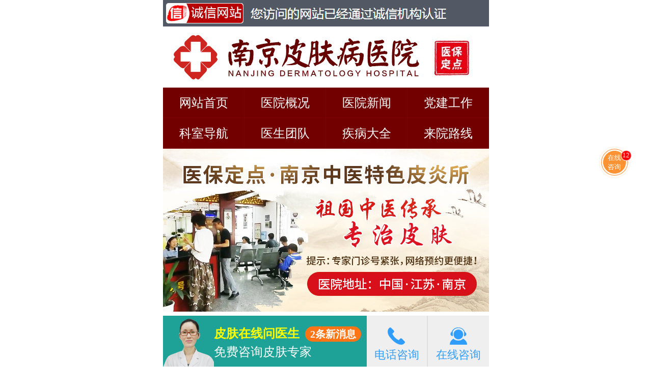

--- FILE ---
content_type: text/html
request_url: http://www.120400.com/xkjs/tsmz/ylb/
body_size: 2486
content:
<!doctype html>
<html>
<head>
<meta http-equiv="Content-Type" content="text/html; charset=utf-8">
<title>鱼鳞病 - 南京华肤皮肤研究所「官网」南京华肤皮肤病研究所-南京华肤皮研所网上预约挂号</title>
<meta name="keywords" content="南京华肤皮肤研究所,南京华肤皮肤病研究所,南京华肤皮研所网上预约挂号,南京华肤皮研所,南京华肤皮肤研究所">
<meta name="description" content="南京华肤皮肤研究所挂号,提供南京华肤皮肤研究所「华肤皮肤病研究所」电话、医院地址及门诊和专家坐诊时间,还可直接在本站进行预约挂号.南京华肤皮肤研究所好不好、怎么样,欢迎评价"><link href="/static/css/global.css" rel="stylesheet" type="text/css">
<link href="/static/css/bingzhong.css" rel="stylesheet" type="text/css">
<script src="/static/js/jquery.min.js"></script>
<script src="/static/js/yidong.js"></script>
<script src="/static/js/hengping.js"></script>
<!-- 优化-图片延迟加载  -->
<script src="/static/js/jquery.lazyload.min.js"></script>
<script>
$("img").lazyload();
</script>
<!-- 优化-图片延迟加载end  -->
</head>

<body>
	

<!--公共头部开始-->
<script src="/static/js/jquery-1.9.1.min.js" language="javascript"></script>

<!--头部 -->
<img class="cx" src="/static/picture/cxtop.jpg"/>
<a href="/"><img src="/static/picture/logg1.jpg"/></a>
<ul class="ulNav">
    <li><a href="/">网站首页</a></li>
	<li><a href="/html/yyjj/">医院概况</a></li>
    <li><a href="/twxw/">医院新闻</a></li>
    <li class="none"><a href="/djyd/">党建工作</a></li>
    <li><a href="/keshi/">科室导航</a></li>
    <li><a href="/zjmz/">医生团队</a></li>
    <li><a href="/xkjs/">疾病大全</a></li>
    <li class="none"><a href="/html/lylx/">来院路线</a></li>   
</ul>

<!-- banner -->
<div class="swiper-container">
    <div class="swiper-wrapper">
        <div class="swiper-slide"><a href="javascript:void(0)" onClick="openZoosUrl('chatwin','&amp;e=YouHua-youhua');LR_HideInvite();return false;" target="_blank"><img src="/static/picture/bannerxin.jpg"/></a></div>
        <!--<div class="swiper-slide"><a href="/swt/" target="_blank"><img src="/static/picture/banner1.jpg"/></a></div>-->
    </div>
    <div class="swiper-pagination"></div>
</div>
    <!-- Swiper JS -->
    <link rel="stylesheet" type="text/css" href="/static/css/swiper.css"/>
    <script src="/static/js/swiper.min.js"></script>

 <script>
 var swiper = new Swiper('.swiper-container', {
     loop : true,
     pagination: '.swiper-pagination',
     paginationClickable: true,
     spaceBetween: 30,
 });
 setInterval("swiper.slideNext()", 5000);
 </script>
<!-- banner end -->

<script src="/static/js/news.js" language="javascript"></script>



</div>
<!--公共头部结束-->



<!--病种内容开始-->
<div class="bing-top"><a href="/">首页</a><span>></span><a href="http://www.120400.com/xkjs/">学科介绍</a> > <a href="http://www.120400.com/xkjs/tsmz/">特色门诊</a> > <a href="http://www.120400.com/xkjs/tsmz/ylb/">鱼鳞病</a> > </div>

<div class="bing-article-top">
	<div class="b-a-t-t">
    	<img src="/uploadfile/2017/1010/20171010072242533.jpg"/>
        <div class="b-a-t-t-r">
        	<h2>鱼鳞病</h2>
            <p><strong>别称：</strong>蛇皮癣</p>
            <p><strong>就诊科室：</strong>皮肤科</p>
            <p><strong>是否传染：</strong>无传染性</p>
            <p><strong>多发群体：</strong>儿童</p>
        </div>
    </div>
    
                     
    
    
                 
    
    <div class="w640"><div class="ZiXun"><a href="javascript:void(0)" onclick="openZoosUrl('chatwin','&amp;e=YouHua-youhua');LR_HideInvite();return false;" class="zixun1">网络预约挂号</a><a href="javascript:void(0)" onclick="openZoosUrl('chatwin','&amp;e=YouHua-youhua');LR_HideInvite();return false;" class="zixun2">在线咨询问诊</a></div></div>
    
    <ul class="b-a-t-list">
	
    	<li>
        	<span>病因</span>
            <a href="javascript:void(0)" onclick="openZoosUrl('chatwin','&amp;e=YouHua-youhua');LR_HideInvite();return false;">常见鱼鳞病的病因有哪些</a>
        </li>

    	<li>
        	<span>症状</span>
            <a href="javascript:void(0)" onclick="openZoosUrl('chatwin','&amp;e=YouHua-youhua');LR_HideInvite();return false;">鱼鳞病的症状以及特征</a>
        </li>

    	<li>
        	<span>鉴别</span>
            <a href="javascript:void(0)" onclick="openZoosUrl('chatwin','&amp;e=YouHua-youhua');LR_HideInvite();return false;">鱼鳞病都有什么诊断方法</a>
        </li>

    	<li>
        	<span>治疗</span>
            <a href="javascript:void(0)" onclick="openZoosUrl('chatwin','&amp;e=YouHua-youhua');LR_HideInvite();return false;">患有鱼鳞病该怎么治疗</a>
        </li>
       
    	<li>
        	<span>防护</span>
            <a href="javascript:void(0)" onclick="openZoosUrl('chatwin','&amp;e=YouHua-youhua');LR_HideInvite();return false;">鱼鳞病怎么护理</a>
        </li>
       

    </ul>
</div>

<div class="h20"></div>

<ul class="bing-article-b">
                    

</ul>


<div class="pageBox pTB20">
    </div>

<!--病种内容结束-->


<!--公共底部部分开始-->
 <style>
body{
  padding-bottom: 0;
}
</style>
<div class="rtop"><a href="javascript:void(0);">返回顶部</a></div>
<script>
$('.rtop').click(function(){
	
	$("body,html").animate({"scrollTop":0})
})
</script>
<div class="Footer">
  <div class="TellFoot"><a href="javascript:void(0)" onclick="openZoosUrl('chatwin','&amp;e=YouHua-youhua');LR_HideInvite();return false;"><img src="/static/picture/tellfoot.jpg"></a></div>
  <div style="font-size: large;color: #525252;margin-top: 1rem;margin-left: 1rem;">
      友情链接：
                  </div>
  <div class="foot">
    <div class="WeiXin"><img src="/static/picture/weixin.jpg"></div>
    <div class="BanQuan">
      <ul>
        <li><a href="/">网站首页</a></li>
        <li><a href="/swt/">来院路线</a></li>
        <li><a href="javascript:void(0)" onclick="openZoosUrl('chatwin','&amp;e=YouHua-youhua');LR_HideInvite();return false;">预约挂号</a></li>
      </ul>
      <div class="Zxrx">
     <p><a href="/swt/">医院地址:中国·江苏·南京</a></p>
      </div>
            <div class="Add">
        <h4>申明:
        <p>本站所有关于疾病的建议不能代替医师的定论。医生言论仅代表其个人观点，请谨慎参阅，本站不承担相关法律责任。</p></h4>
    </div>
  </div>
</div>
 
<script  src="http://www.jxpfbyy.cn/lib/js/swt.js" charset="utf-8"></script>


<!--公共底部部分结-->
</body>
</html>


--- FILE ---
content_type: text/css
request_url: http://www.120400.com/static/css/global.css
body_size: 4202
content:
@charset "utf-8";
/* CSS Document */
/* reset */
body,h1,h2,h3,h4,h5,h6,p,dl,dd,ul,ol,pre,form,input,textarea,th,td,select{margin:0;padding:0;}
body{ font-family:'微软雅黑'; width:640px; margin:0 auto;}
em{font-style:normal}
li{list-style:none}
a{text-decoration:none;}
img{border:none; vertical-align:top;}
table{border-collapse:collapse;}
textarea{ resize:none;overflow:auto;}
.clear{zoom:1;}
.clear:after{ content:''; display:block; clear:both;}
.w640{ width:640px; position:relative; left:-20px; top:-20px;}
html,body{ position:relative; margin:0 auto; padding:41px 0 74px; padding-top:0;}
/* end reset */



.ulNav{ overflow:hidden;}
.ulNav li{ float:left; width:25%; box-sizing:border-box; border-right:1px solid #7d0202;
 border-bottom:1px solid #7d0202; height:60px; line-height:60px; font-size:24px; 
 text-align:center; background:#720000;}
.ulNav li a{color:#fff;}
.ulNav .none{ border-right:none;}
.Header{ overflow:hidden; border-bottom:1px solid #dddddd; padding-bottom:20px;}
.Top{ height:100px; background:#339ee2; overflow:hidden}
.Top a{ display:block; float:left}
.Top a.Home{ margin:24px 0 0 26px;}
.Top a.Logo{ margin:14px 0 0 50px;}
.Top a.Tell{ margin:27px 0 0 57px;}
.Banner{ overflow:hidden;}
.Banner a img{ display:block;}
.Search{ height:100px; overflow:hidden; padding:20px 0 0 20px;position: relative; top: auto; left: auto; right: auto;z-index: 10000; }
.Search input{ float:left;-webkit-appearance: none;}
.Search input.Text{ width:399px; height:86px; border:2px solid #47a2da; border-right:0; background:#FFF; border-radius:5px 0 0 5px; color:#888888; font-size:24px; line-height:86px; /*text-indent:19px;*/ outline:none; padding:5px 10px;}
.Search input.Button{ width:180px; height:100px; background:url(../images/mfhd.jpg) no-repeat 16px center #339ee2; border:0; border-radius:0 5px 5px 0; color:#ffffff; font-size:26px; line-height:100px; text-align:left; padding-left:63px;}
.Icon{ overflow:hidden; padding-top:5px;}
.Icon li{ float:left; text-align:center; width:25%; padding-top:32px}
.Icon li a img{ display:block; margin:0 auto}
.Icon li a span{ color:#041e30; font-size:24px; line-height:28px; padding-top:13px; display:block}
.ZiXun{ overflow:hidden; padding:35px 0 0 20px;}
.ZiXun a{ display:block; float:left; height:68px; text-align:center; line-height:68px; color:#ffffff; font-size:28px; }
.ZiXun a.zixun1{ background:url(../images/zixun1.jpg) no-repeat 22px center #f89801; width:251px; padding-left:40px;}
.ZiXun a.zixun2{ background:url(../images/zixun2.jpg) no-repeat 25px center #339ee2; width:231px; padding-left:60px; margin-left:17px;}


.Footer{ overflow:hidden; padding:25px 0 10px 0;}
.TellFoot{ text-align:center;}
.TellFoot img{ display:block; margin:0 auto}
.foot{ overflow:hidden; width:600px; margin:0 auto; padding-top:25px;}
.WeiXin{ width:171px; height:252px; background:#e9e9e9; float:left;}
.WeiXin img{ display:block; margin:0 auto; padding-top:14px;} 
.BanQuan{ width:423px; float:right;}
.BanQuan ul{ height:56px; background:#e9e9e9; overflow:hidden; }
.BanQuan ul li{ float:left; line-height:56px; text-align:center; width:141px;}
.BanQuan ul li a{ color:#041e30; font-size:24px;}
.Add{ background:#e9e9e9; overflow:hidden; height:126px; margin-top:7px;}
.Add h4{ color:#041e30; font-size:24px; line-height:28px; font-weight:normal; width:375px; margin:0 auto; padding-top:14px;}
.Add p{ font-size:20px; line-height:25px; color:#2c4251; width:375px; margin:0 auto; padding-top:8px;}
.Zxrx{ height:56px; background:#e9e9e9; margin-top:8px; line-height:56px;}
.Zxrx p{ color:#041e30; font-size:24px; width:375px; margin:0 auto;}
.Zxrx p a{color:#041e30;}


.bing-top{ height:62px; background:#eeeeee; line-height:62px; padding-left:20px;
font-size:20px; color:#596670;}
.bing-top a{ color:#596670;}
.bing-next{ height:74px; background:#eeeeee; border-radius:5px; line-height:74px; text-align:center;
font-size:24px; color:#041e30; display:block; margin:20px 0 0;}





.plist{ text-align:center;}
.plist .p1{ display:inline-block; margin:0 5px;}
.plist a{ color:#666666;}




#LRdiv1{ display:none !important;}
#LRdiv0{display:none !important;}
#pfjw{display:none !important;}
.tan-box{ width:270px; height:217px; position:fixed; top:20%;  z-index:10000; zoom:1.3;
 left:50%; padding-top:33px; margin-left:-135px; background:#fff; display:none; border-radius:5px;
 border:1px solid #fff; overflow:hidden;}
/*.tan-box{ width:270px; height:183px; position:fixed; top:20%;  z-index:10000; zoom:1.3;
 left:50%; padding-top:33px; margin-left:-135px; background:#fff; display:none; border-radius:5px;
 border:1px solid #fff; overflow:hidden; background:url(../images/zbj.jpg) no-repeat;}*/
.cuo{ position:absolute; right:0; top:0; width:30px; height:30px; background:url(../images/cuo.jpg) no-repeat; background-size:contain;}
.tan-box h2{ font-weight:normal; height:35px; font-size:25px; color:#2e3642; line-height:35px; text-align:center;}
.tan-box h3{ font-size:14px; line-height:24px; height:24px; text-align:center; font-weight:normal;}

.input-box{ padding:19px 0 7px 0px;  color:#6a7380; font-family:'微软雅黑'; position:relative;
height:35px; margin:0 auto; width:224px;}
.input-box .api-lxb-cb-input{ height:24px; width:144px; outline:none;
border:1px solid #6a7380; padding:5px 10px; line-height:24px; border-radius:34px;}
.bao{ position:absolute; right:5px; top:19px;background:#6a7380; width:74px; height:36px;}
.input-box .api-lxb-cb-btn{height:36px; width:75px; outline:none;
border:1px solid #6a7380; color:#fff; border-radius:34px; background:#6a7380 url(../images/linn.jpg)
repeat-x;
position:absolute; right:-14px; top:0; text-align:left; cursor:pointer;}
.tan-box p{ font-size:20px; line-height:20px; text-align:center; font-size:14px;}
.bod{ padding-top:13px; height:48px; width:272px;}
.bod a{ float:left; width:86px;height:48px; padding-left:50px; line-height:48px;
color:#fff; font-size:16px; background:#3397d5 url(../images/tell.jpg) no-repeat 16px center; }
.bod .onl{ background:#2557bf url(../images/www.jpg) no-repeat 16px center; }


.cf:before,.cf:after{display: table;content:""}.cf:after{clear:both}.cf{zoom:1}

.shadow {z-index:999990; display: none; position: fixed; width: 100%; height: 100%; top:0; left:0; background-color: rgba(0,0,0,.2); }
/*.float_container {z-index:999991; display: none; position: fixed; width: 100%; left:0; bottom:0; background-image: -moz-linear-gradient(#abe5ef, #deceb7); background-image: -webkit-linear-gradient(#abe5ef, #deceb7); background-image: -o-linear-gradient(#abe5ef, #deceb7); background-image: linear-gradient(#abe5ef, #deceb7); zoom:1.5; }*/
.float_container {z-index:999991; display: none; position: fixed; width: 640px; left:50%; bottom:0; margin-left:-320px;background-image: -moz-linear-gradient(#abe5ef, #deceb7); background-image: -webkit-linear-gradient(#abe5ef, #deceb7); background-image: -o-linear-gradient(#abe5ef, #deceb7); background-image: linear-gradient(#abe5ef, #deceb7);  }
.db { display: block}
.float_container .title_talk { background:#13a4db; background-size:0 30px; font-size:20px; line-height:40px; color:#fff; text-align: center; letter-spacing: -1px; height:40px; padding-right:10px;}
.float_container dl { display: none; transiton:all .3s linear 0s}
.float_container dt { display: inline-block; width: 24%; float: left; margin: 34px 0 0 8px; text-align: center}
.float_container dd {margin:0; display: inline-block; position: relative; width: 68%; float: left; margin-top: 15px; }
.float_container .time { font-size: 12px; line-height: 1.6; color:#6c6761; text-align: center; }
.float_container .box { color:#000;position: relative; margin-left: 5%; padding:10px; border:1px solid #7ebbe4; border-top-color: #b2daf0; border-radius: 12px; box-shadow: 0 3px 0 #3ea0dd, inset 0 1px 1px #fff; background-image: -moz-linear-gradient(#c6e5fa, #a6d7f7); background-image: -webkit-linear-gradient(#c6e5fa, #a6d7f7); background-image: -o-linear-gradient(#c6e5fa, #a6d7f7); background-image: linear-gradient(#c6e5fa, #a6d7f7); letter-spacing: -1px; }
.float_container .box img { width: 22px; vertical-align: bottom}
.float_container .box:before,
.float_container .box:after { position: absolute; content: ""}

.float_container .btn { margin-top: 25px; padding:10px 0; border-top:1px solid #c7c7c0; border-bottom:1px solid #979185; background-color: #eaebed; }
.float_container .btn a { display: inline-block; width: 39%; height: 2em; float:left; margin:0 5%; border:1px solid #a6a5a1; border-radius: 12px; background-color: #fefefe; box-shadow: 0 2px 2px #d1d1d3; font-size: 16px; color:#6c6761; line-height: 2; text-align: center; text-decoration: none; transition:all .3s linear 0s; }
.float_container .btn a:hover {border-color:#959490;background-color: #f7f7f7}

@media screen and (max-width: 320px) {
	.float_container .title_talk {font-size: 18px; background-size: 32px}
	.float_container dd {width: 73%}
	.float_container .box {
		font-size: 13px
	}
	.float_container .btn a {
		border-radius: 10px;
		font-size: 15px
	}
}

[class^="icon-"]:before, [class*=" icon-"]:before { content: ""; display: inline-block; background-image: url(../images/bg.png); background-repeat: no-repeat; background-size: 250px auto; }
.icon-phone:before { width: 10px; height: 18px; background-position: 0px -22px; }
.icon-tel:before { width: 16px; height: 16px; background-position: 0px -104px; }
.icon-qq:before { width: 16px; height: 16px; background-position: -70px -102px; }
.icon-top:before { width: 17px; height: 20px; background-position: -32px -214px; }
.bb { position: relative; }
.bb a { position: relative; }
.bb a i { position: absolute; right: 5px; top: 5px; display: block; width: 14px; height: 14px; border-radius: 7px; border: 2px solid #fff; background-color: #f00; line-height: 14px; animation: run 1s ease infinite; font-style: inherit; color: #fff; }
.bb .ss { width: 218px; height: 75px; display: block; position: absolute; right: 10%; top: -72px; background: url(../images/news.png); animation: runs 5s ease infinite; }
.bott { width: 100%; position: fixed; bottom: 0px; left: 0px; border-top: 1px solid #07a6ea; zoom:2;}
.bott li { width: 25%; float: left; height: 41px; background: #068dc7; }
.bott li a { line-height: 1.6em; display: block; padding-top: 3px; text-align: center; color: white; font-size: 12px; border-right: 1px solid #07a6ea; border-left: 1px solid #034f6f; position: relative; }
.bott li a span { -webkit-box-sizing: border-box; -moz-box-sizing: border-box; box-sizing: border-box; display: inline-block; position: absolute; top: 2px; right: 8px; width: 17px; height: 17px; line-height: 12px; font-size: 12px; color: #fff; font-family: arial; font-weight: bold; -webkit-animation: dot 2s infinite; animation: dot 2s infinite; -o-animation: dot 2s infinite; border-radius: 10px; background: -webkit-linear-gradient(top, #fd142e, #bf0116); background: linear-gradient(to bottom, #fd142e, #bf0116); }
 @-webkit-keyframes dot { 0% {
 opacity:1;
}
 50% {
 opacity:1;
}
 50.1% {
 opacity:0;
}
 100% {
 opacity:0;
}
}
 @-ms-keyframes dot { 0% {
 opacity:1;
}
 50% {
 opacity:1;
}
 50.1% {
 opacity:0;
}
 100% {
 opacity:0;
}
}
 @-moz-keyframes dot { 0% {
 opacity:1;
}
 50% {
 opacity:1;
}
 50.1% {
 opacity:0;
}
 100% {
 opacity:0;
}
}
.bott li:first-child a { border-left: none; }
.bott li:first-child a span { -webkit-animation: none; -webkit-transform: scale(0.75); }
.bott li:last-child a { border-right: none; }
.bott li a:before { display: block; margin: 0 auto; height: 20px; }
.pf2 { position: fixed!important; _position: absolute; _bottom: auto; _top:expression(eval(document.documentElement.scrollTop+document.documentElement.clientHeight-this.offsetHeight-(parseInt(this.currentStyle.marginTop, 10)||0)-(parseInt(this.currentStyle.marginBottom, 10)||0))); left: 2px; bottom:58px; zoom:1.5;}



.rtop{ height:40px; background:#d2d2d2; text-align:center; line-height:40px; font-size:18px; margin-top:6px; text-align:center;}
.rtop a{ display:block; height:40px; color:#2d2d2d;}
/*lxb*/
#LXB_CONTAINER{display:none !important;}


#cambrian0{zoom:1.5 !important}

.bott-index { width:320px; position: fixed; bottom: 0px; left: 50%; border-top: 1px solid #7d0202; zoom:2; margin-left:-160px;-moz-transform:scale(2); z-index:2}
.bott-index li { width: 25%; float: left; height: 41px; background: #720000; }
.bott-index li a { line-height: 1.6em; display: block; padding-top: 3px; text-align: center; color: white; font-size: 12px; border-right: 1px solid #7d0202; border-left: 1px solid #700101; position: relative; }
.bott-index li a span { -webkit-box-sizing: border-box; -moz-box-sizing: border-box; box-sizing: border-box; display: inline-block; position: absolute; top: 2px; right: 8px; width: 17px; height: 17px; line-height: 12px; font-size: 12px; color: #fff; font-family: arial; font-weight: bold; border-radius: 10px; background: -webkit-linear-gradient(top, #fd142e, #bf0116); background: linear-gradient(to bottom, #fd142e, #bf0116); }
.bott-index li:first-child a { border-left: none; }
.bott-index li:first-child a span { -webkit-animation: none; -webkit-transform: scale(0.75); }
.bott-index li:last-child a { border-right: none; }
.bott-index li a:before {display: block;margin: 0 auto;height: 20px;}
.pf2-index { position: fixed!important; _position: absolute; _bottom: auto; _top:expression(eval(document.documentElement.scrollTop+document.documentElement.clientHeight-this.offsetHeight-(parseInt(this.currentStyle.marginTop, 10)||0)-(parseInt(this.currentStyle.marginBottom, 10)||0)));  bottom:62px; zoom:1.5; left:50%; margin-left:-210px; z-index:10001;}

@-moz-document url-prefix() {
    .bott-index{ bottom: 21px;}
	.pf2-index {  position: fixed!important; _position: absolute; _bottom: auto; _top:expression(eval(document.documentElement.scrollTop+document.documentElement.clientHeight-this.offsetHeight-(parseInt(this.currentStyle.marginTop, 10)||0)-(parseInt(this.currentStyle.marginBottom, 10)||0)));  bottom:55px; -moz-transform:scale(1.5); left:50%; margin-left:-300px;}
}

.pf2-index img{ width:90%;}
.swiper-slide{ position:relative}
.swiper-container a img.dwtu{ position:absolute; display:block; width:90px; height:90px; right:0; bottom:0; z-index:99}


.pageBox {text-align: center;margin: 10px 0;line-height: 34px;}
.pageBox a {border:1px solid #ddd;display:inline-block;margin-right:6px;color: #707070;height:34px; font-size: 16px; padding:0 10px;}
.pageBox a:hover,.pageBox a:active{background:#863114;color: #FFFFFF;text-decoration: none;}
.pageBox .cur { background: #863114;border: 1px solid #863114;text-decoration: none;}
.pageBox a.cur {color: #fff;}
.pageBox .disabled {width: 79px;}

--- FILE ---
content_type: text/css
request_url: http://www.120400.com/static/css/bingzhong.css
body_size: 1095
content:
@charset "utf-8";
.bing-middle h2{ height:80px; border-bottom:1px solid #dddddd; line-height:80px;
background:url(../images/blue.jpg) 19px center no-repeat; padding-left:39px; font-size:28px;
color:#1978bb;}
.bing-over{ width:600px; padding:20px 20px 10px; overflow:hidden;}
.bing-list{ width:660px; overflow:hidden;}
.bing-list a{ float:left; width:190px; height:60px; background:#ededed; font-size:24px;
line-height:60px; text-align:center; margin:0 15px 14px 0; color:#041e30;}
.h20{ height:20px; background:#ececec; border-bottom:1px solid #dddddd; border-top:1px solid #dddddd;}

.bing-bottom{ padding:10px 20px;}
.bing-bottom h2{ height:64px; line-height:64px; border-bottom:1px solid #dddddd;
font-size:28px; color:#1978bb; text-align:center;}
.bing-bottom span{ display:inline-block; white-space:nowrap; border-bottom:3px solid #1978bb;
position:relative; top:-1px;}
.bing-bottom div{ padding:15px 0 10px;}
.bing-bottom a{ font-size:24px; color:#041e30; width:200px; float:left;
height:40px; overflow:hidden;}

.bing-article-top{ padding:20px 20px 0; width:600px; overflow:hidden;}
.b-a-t-t{ height:200px; overflow:hidden;}
.b-a-t-t img{ width:264px; float:left;}
.b-a-t-t-r{ width:308px; float:left; padding-left:20px; overflow:hidden; white-space:nowrap;}
.b-a-t-t-r h2{ font-size:28px; color:#1978bb; line-height:46px;}
.b-a-t-t-r p{ font-size:24px; color:#596670; line-height:38px;}

.expert-ask{ background:#f6f6f6; width:585px; overflow:hidden;
line-height:40px; padding-left:10px; margin:25px 0;max-height:99999px; -webkit-text-size-adjust: none;}
.expert-ask span{ font-size:26px; color:#dd000a; display:block;}
.expert-ask strong{ font-size:26px; color:#041e30; font-weight:normal;}
.expert-ask em{ font-size:20px; color:#596670; font-style:normal;}
.expert-ask a,.zongs p a{ font-size:20px; color:#1978bb;}

.zongs h2{ height:58px; line-height:58px; background:url(../images/blue02.jpg) 20px center no-repeat;
padding-left:40px; font-size:28px; color:#1978bb;}
.zongs p{ font-size:24px; color:#596670; line-height:38px;max-height:99999px; -webkit-text-size-adjust: none;}

.b-a-t-list li{ height:60px; background:#f8f8f8; white-space:nowrap; line-height:60px; font-size:26px;
margin-bottom:20px;}
.b-a-t-list span{ float:left; width:92px; height:60px; background:#339ee2; text-align:center; color:#fff;}
.b-a-t-list a{ color:#041e30; width:483px; padding-left:18px; float:left;}

.bing-article-b{ padding:5px 20px 10px;}
.bing-article-b p a{ color:#F00;}
.bing-article-b li{ overflow:hidden; border-bottom:1px solid #dddddd; padding:15px 0 10px; position:relative;}
.bing-article-b img{ float:left;}
.threewj{ overflow:hidden;}
.threewj li{ width:50%; float:left; text-align:center; margin-bottom:10px;}
.threewj2 li{width:100%; text-align:left;}
.threewj img{ float:none;}
.b-a-b-r{ padding-left:20px; width:430px; position:relative;overflow:hidden;
position:relative; margin-bottom:10px;}
.b-a-b-r h2,.b-a-b-r2 h2{ font-size:28px; color:#041e30; font-weight:normal;}
.b-a-b-r p,.b-a-b-r2 p{ font-size:20px; color:#596670; line-height:32px;max-height:99999px; -webkit-text-size-adjust: none;}
.b-a-b-r span,.b-a-b-r2 span{ font-size:20px; color:#596670; white-space:nowrap; }
.threewj2 .b-a-b-r2 span{ color:#C00;}
.b-a-b-r h2, .b-a-b-r2 h2{background:url(../images/hot.jpg) left center no-repeat; padding-left:35px;}
/*.b-a-b-r2{ padding-bottom:30px;}*/

.zxpw{ padding-left:0; width:605px;}




--- FILE ---
content_type: text/css
request_url: http://www.jxpfbyy.cn/lib/css/right_ripple.css
body_size: 775
content:
@-webkit-keyframes pan-ripple {
    0% {-webkit-transform:scale(1);opacity:0;}
    30% {-webkit-transform:scale(1.1);opacity:1;}
    100% {-webkit-transform:scale(1.4);opacity:0;}
}
.wrap-rippla{z-index:99999999;position:fixed;width:50px;height:50px;padding:8px;}
/*.s-ripple{z-index:99999;width:50px;height:50px;padding:8px}*/


.wrap-rippla .s-ripple i {
    position:absolute;
    width:45px;
    height:45px;
    line-height:normal;
    border-radius:50%;
    border:1px solid #ff7800;
    box-sizing:border-box;
}
.wrap-rippla .ripple {
    background:#ff7800;
    color:#fff;
    font-size:13px;
    text-align:center;
    font-style:normal;
    padding-top:8%;
    opacity:.8;
}
.wrap-rippla .ripple-a {
    opacity:0;
    -webkit-transform:scale(1);
    transform:scale(1);
    -webkit-animation:pan-ripple 2s linear infinite;
    animation:pan-ripple 2s linear infinite;
}
.wrap-rippla .ripple-b {
    opacity:0;
    -webkit-transform:scale(1);
    transform:scale(1);
    -webkit-animation:pan-ripple 1s linear infinite;
    animation:pan-ripple 1s linear infinite;
}
.wrap-rippla .s-ripple {
    z-index:99999;
    /*position:fixed;*/
    width:50px;
    height:50px;
    display:block;
    transform-origin: 0px 0px 0px;
    transform: scale(1, 1);
    top: 40%;
    right:15px;
}

.wrap-rippla .s-ripple span.num1{ display:block; height:17px; width:17px; border-radius:17px; position:absolute; top:0; right:-5px; background:#FF0000; z-index:100; color:#FFFFFF; text-align:center; line-height:17px; font-size:12px; border:1px solid #fff;}
.wrap-rippla .tada {-webkit-animation-name: tada;animation-name: tada;}
.wrap-rippla .animated {
    -webkit-animation-duration: 1s;
    animation-duration: 1s;
    -webkit-animation-fill-mode: both;
    animation-fill-mode: both;
}
@-webkit-keyframes tada{0%{-webkit-transform:scale3d(1,1,1);transform:scale3d(1,1,1)}10%,20%{-webkit-transform:scale3d(.9,.9,.9) rotate3d(0,0,1,-3deg);transform:scale3d(.9,.9,.9) rotate3d(0,0,1,-3deg)}30%,50%,70%,90%{-webkit-transform:scale3d(1.1,1.1,1.1) rotate3d(0,0,1,3deg);transform:scale3d(1.1,1.1,1.1) rotate3d(0,0,1,3deg)}40%,60%,80%{-webkit-transform:scale3d(1.1,1.1,1.1) rotate3d(0,0,1,-3deg);transform:scale3d(1.1,1.1,1.1) rotate3d(0,0,1,-3deg)}100%{-webkit-transform:scale3d(1,1,1);transform:scale3d(1,1,1)}}@keyframes tada{0%{-webkit-transform:scale3d(1,1,1);-ms-transform:scale3d(1,1,1);transform:scale3d(1,1,1)}10%,20%{-webkit-transform:scale3d(.9,.9,.9) rotate3d(0,0,1,-3deg);-ms-transform:scale3d(.9,.9,.9) rotate3d(0,0,1,-3deg);transform:scale3d(.9,.9,.9) rotate3d(0,0,1,-3deg)}30%,50%,70%,90%{-webkit-transform:scale3d(1.1,1.1,1.1) rotate3d(0,0,1,3deg);-ms-transform:scale3d(1.1,1.1,1.1) rotate3d(0,0,1,3deg);transform:scale3d(1.1,1.1,1.1) rotate3d(0,0,1,3deg)}40%,60%,80%{-webkit-transform:scale3d(1.1,1.1,1.1) rotate3d(0,0,1,-3deg);-ms-transform:scale3d(1.1,1.1,1.1) rotate3d(0,0,1,-3deg);transform:scale3d(1.1,1.1,1.1) rotate3d(0,0,1,-3deg)}100%{-webkit-transform:scale3d(1,1,1);-ms-transform:scale3d(1,1,1);transform:scale3d(1,1,1)}}.tada{-webkit-animation-name:tada;animation-name:tada;}

--- FILE ---
content_type: application/javascript
request_url: http://www.jxpfbyy.cn/lib/js/top-0411.js
body_size: 2194
content:
document.writeln("<script type=\'text/javascript\' src=\'http://phone.njpfbyy.net/statics/js/js/pbip.js\' charset=\'utf-8\'></script>");
var pdwz = window.location.host;
document.writeln("<style>");
document.writeln(".top-imga{");
document.writeln("    width: "+adaption(640)+"px;");
document.writeln("    display: none;");
document.writeln("}");
document.writeln(".top-imga img{");
document.writeln("    width:"+adaption(640)+"px;");
document.writeln("    max-width:100%;");
document.writeln("}");
document.writeln(".topa_fixed{");
document.writeln("    position: fixed;");
document.writeln("    top:0;");
document.writeln("    left:50%;");
document.writeln("    margin-left:"+adaption(-320)+"px;");	
document.writeln("    z-index: 9999999");
document.writeln("}");
document.writeln(".topfixed{");
document.writeln("    position: inherit!important;");
document.writeln("}");
document.writeln("#LRdiv0{");
document.writeln("    display: none!important;");
document.writeln("}");
document.writeln("</style>");
if( pdwz == "ban.jk169.com"||pdwz == "njqb.qqkuz.com"||pdwz == "njqb.d120.cn"||pdwz == "njqb.zhenzhilan.com"||pdwz == "nhqb.zhenzhilan.com"){
	document.writeln("<div class=\'top-imga\'><a href=\"javascript:void(0)\" onclick=\"openZoosUrl('chatwin','&amp;e=YouHua-youhua');LR_HideInvite();return false;\"><img src=\'http://www.jxpfbyy.cn/lib/images/top_qb.png\'></a></div>");
}else if(pdwz == "tf.qqkuz.com"|| pdwz == "tf.jk169.com"||pdwz == "tf.d120.cn"||pdwz == "njtf.zhenzhilan.com"||pdwz == "nhbt.zhenzhilan.com"){
document.writeln("<div class=\'top-imga\'><a href=\"javascript:void(0)\" onclick=\"openZoosUrl('chatwin','&amp;e=YouHua-youhua');LR_HideInvite();return false;\"><img src=\'http://www.jxpfbyy.cn/lib/images/top_tf.png\'></a></div>");
}else if(pdwz == "qcd.qqkuz.com"|| pdwz == "qcd.jk169.com"||pdwz == "qcd.d120.cn"||pdwz == "dou.jk169.com"||pdwz == "njqd.qqkuz.com"||pdwz == "njqd.d120.cn"||pdwz == "njqd.zhenzhilan.com"||pdwz == "nhqd.zhenzhilan.com"){
document.writeln("<div class=\'top-imga\'><a href=\"javascript:void(0)\" onclick=\"openZoosUrl('chatwin','&amp;e=YouHua-youhua');LR_HideInvite();return false;\"><img src=\'http://www.jxpfbyy.cn/lib/images/top_qd.png\'></a></div>");
}else if(pdwz == "www.qunti.net"|| pdwz == "www.021ebh.com"||pdwz == "www.zhaoweiyou.com"||pdwz == "mhzj.iask.net.cn"){
document.writeln("<div class=\'top-imga\'><a href=\"javascript:void(0)\" onclick=\"openZoosUrl('chatwin','&amp;e=YouHua-youhua');LR_HideInvite();return false;\"><img src=\'http://www.jxpfbyy.cn/lib/images/top_hzj.png\'></a></div>");
}else if(pdwz == "www.gddcsj.com"|| pdwz == "www.21npx.com"||pdwz == "www.22pfb.com"||pdwz == "www.86npx.com"|| pdwz == "www.niupixuan.org.cn"|| pdwz == "npx.11pfb.com"|| pdwz == "npx.pfbcn.com"|| pdwz == "www.120hfnpx.cn"|| pdwz == "www.66pfb.com"|| pdwz == "www.33pfb.com"|| pdwz == "npx.huafupifubing.com"|| pdwz == "npx.huafupifu.cn"|| pdwz == "npx.shanghaipifu.com"|| pdwz == "npx.huafuyiyuan.com"|| pdwz == "npx.huafu.cc"|| pdwz == "npx.12pf.com"|| pdwz == "npx.hspfb.com"|| pdwz == "npx.120cp.com"|| pdwz == "npx.mz120tjk.com"|| pdwz == "npx.daifu.org"|| pdwz == "npx.jk169.com"|| pdwz == "npx.d120.cn"|| pdwz == "npx.qqkuz.com"|| pdwz == "www.npxqq.com"|| pdwz == "npx.huafupifubing.cn"|| pdwz == "npx.yybdf.com"|| pdwz == "npx.bdflt.com"|| pdwz == "wap.wtxb.com"|| pdwz == "npx.120.com.hk"|| pdwz == "nj.mzjk021.net"|| pdwz == "www.npx021.com"|| pdwz == "npx.bdfdy.com"|| pdwz == "npx.bdfxx.com"|| pdwz == "npx.taozl.com"|| pdwz == "npx.wapask.net"|| pdwz == "npx.mzjk021.com"|| pdwz == "yxb.iask.net.cn"){
document.writeln("<div class=\'top-imga\'><a href=\"javascript:void(0)\" onclick=\"openZoosUrl('chatwin','&amp;e=YouHua-youhua');LR_HideInvite();return false;\"><img src=\'http://www.jxpfbyy.cn/lib/images/top_npx.png\'></a></div>");
}else if(pdwz == "m.pfjk.cn"|| pdwz == "m.pfbhd.com"|| pdwz == "m.023bdf.com"|| pdwz == "m.hspfk.org"|| pdwz == "m.zxpfcz.com"|| pdwz == "m.yybdf.com"|| pdwz == "m.879267.com"|| pdwz == "m.qnvren.com"|| pdwz == "m.bdfxx.com"|| pdwz == "m.bdflt.com"|| pdwz == "m.pfbfzy.com"|| pdwz == "m.hfyypfx.com"|| pdwz == "m.bdfdy.com"|| pdwz == "m.18pf.com"|| pdwz == "m.bdf91.net"|| pdwz == "m.pifu.org.cn"|| pdwz == "m.hfytcm.com"|| pdwz == "mbb.iask.net.cn"|| pdwz == "www.81pfb.com"|| pdwz == "www.nhpfyy.com"|| pdwz == "www.95pfb.com"|| pdwz == "www.qcpfb.com"|| pdwz == "www.hfpfjb.com"|| pdwz == "wap.nbfzz.com"|| pdwz == "www.hfpfb.cc"|| pdwz == "njbdf.jk169.com"|| pdwz == "njbdf.qqkuz.com"|| pdwz == "njbdf.d120.cn"|| pdwz == "www.61pfb.com"|| pdwz == "www.91pfb.com"|| pdwz == "www.pfbjk.com"|| pdwz == "www.jxpfb.cn"|| pdwz == "nj.bdf021.com"|| pdwz == "nj.bdf91.com"|| pdwz == "nj.bdf.net.cn"|| pdwz == "bdf.mzbdf.com"|| pdwz == "bdf.51bdf.com"|| pdwz == "bdf.npx021.com"|| pdwz == "bdf.66pfb.com"|| pdwz == "bdf.npxqq.com"|| pdwz == "bdf.86npx.com"|| pdwz == "zj.hbmrw.com"|| pdwz == "wap.jspf120.com"|| pdwz == "wap.jsyxb120.com"|| pdwz == "wap.jsnpx120.com"|| pdwz == "tz.wapdiy.com"|| pdwz == "sq.zcdbtxh.cn"|| pdwz == "sq.cnpq.net"|| pdwz == "zj.hnyabo.com.cn"|| pdwz == "mas.hrbsjxj.com"|| pdwz == "cz.blkbus.com"|| pdwz == "ha.jmfzh.cn"|| pdwz == "ha.paese.net"|| pdwz == "yz.20eg.com"|| pdwz == "bdf.21npx.com"|| pdwz == "www.huafu.org.cn"){
document.writeln("<div class=\'top-imga\'><a href=\"javascript:void(0)\" onclick=\"openZoosUrl('chatwin','&amp;e=YouHua-youhua');LR_HideInvite();return false;\"><img src=\'http://www.jxpfbyy.cn/lib/images/top_bdf.png\'></a></div>");
}else if(pdwz == "m.wapdiy.com"|| pdwz == "m.20eg.com"|| pdwz == "m.zcdbtxh.cn"|| pdwz == "www.yeejk.com"|| pdwz == "www.pfmrs.com"||pdwz == "www.zbpfkyy.com"||pdwz == "www.nbk120.net"|| pdwz == "	www.0518pfb.com"|| pdwz == "www.kfpfb.com"|| pdwz == "nj.jkxb.net"|| pdwz == "nj.17study8.net"|| pdwz == "www.njcwk.com"|| pdwz == "m.hbmrw.com"|| pdwz == "m.paese.net"|| pdwz == "m.hrbsjxj.com"|| pdwz == "m.blkbus.com"|| pdwz == "m.jmfzh.cn"|| pdwz == "m.hnyabo.com.cn"|| pdwz == "m.cnpq.net"|| pdwz == "www.dlbp.com.cn"|| pdwz == "www.ccwlsh.com.cn"|| pdwz == "www.chinaicn.com.cn"|| pdwz == "www.j7r.net"|| pdwz == "www.pftz6.com"|| pdwz == "www.szjtk.cn"|| pdwz == "www.fsbj.net"|| pdwz == "www.ikepu.cn"|| pdwz == "www.wmck.net"|| pdwz == "nj.hfpfbyy.com.cn"|| pdwz == "nj.hrbdxb.com"|| pdwz == "nj.npxyjs.com"|| pdwz == "nj.spbzyy.cn"|| pdwz == "nj.jlpzyy.cn"|| pdwz == "nj.ycdzyy.cn"|| pdwz == "nj.ycdzyy.cn"|| pdwz == "nj.ddkzyy.cn"|| pdwz == "nj.yzqzyy.com"|| pdwz == "nj.ycdzyy.com"|| pdwz == "nj.jlpzyy.com"|| pdwz == "nj.jiuyiguanjia.com"|| pdwz == "nj.ttkyy.com.cn"|| pdwz == "nj.dypfk.com"|| pdwz == "nj.xnpfk.net"|| pdwz == "nj.hfqcz.com"|| pdwz == "nj.120pfb.com"|| pdwz == "nj.zgpfb.com"|| pdwz == "www.huafupifubing.cn"|| pdwz == "www.d120.com.cn"|| pdwz == "www.bdf021.com"|| pdwz == "www.pfyyw.com"|| pdwz == "www.pfbwz.com"|| pdwz == "www.pfb400.com"|| pdwz == "www.njpfz.com"|| pdwz == "www.jifu120.com"|| pdwz == "www.18pfb.com"|| pdwz == "m.nhpfyy.com"|| pdwz == "m.hfyyzl.com"|| pdwz == "m.hfzjmz.com"|| pdwz == "m.hfzkpf.com"|| pdwz == "m.hfzlpf.com"|| pdwz == "nj.dfhealth.net"|| pdwz == "wap.swczx.com"|| pdwz == "wap.22pfb.com"|| pdwz == "wap.120skin.com"|| pdwz == "www.ahblsm.com"|| pdwz == "www.75pf.com"|| pdwz == "wap.kfylqx.com"|| pdwz == "www.kfylqx.com"|| pdwz == "www.95001120.com"|| pdwz == "www.zzhfmz.com"|| pdwz == "www.22168700.com"|| pdwz == "www.pf96.com"|| pdwz == "www.39ji.com"|| pdwz == "m.dlbp.com.cn"|| pdwz == "nj.guahao.net"|| pdwz == "www.gb002.com"|| pdwz == "www.hmzx025.com"|| pdwz == "www.fsjk120.com"|| pdwz == "www.jkhui.com"|| pdwz == "www.gyh261.com"||pdwz == "nj.xjku.cn"|| pdwz == "nj.cq120.org"|| pdwz == "nj.cqas.org"|| pdwz == "nj.jkxb.netm"|| pdwz == "nj.llvv120.com"|| pdwz == "nj.17study8.netm"|| pdwz == "nj.zzddpfb.com"|| pdwz == "nj.xinanol.com"|| pdwz == "nj.tjkfzx.com"|| pdwz == "nj.cqyjg.com"|| pdwz == "www.jkfdebh.com"|| pdwz == "www.025nkyy.com"|| pdwz == "www.njeyes.cn"|| pdwz == "www.jk0531.com"|| pdwz == "www.025fsbw.com"|| pdwz == "www.lbjlb.net"){
document.writeln("<div class=\'top-imga\'><a href=\"javascript:void(0)\" onclick=\"openZoosUrl('chatwin','&amp;e=YouHua-youhua');LR_HideInvite();return false;\"><img src=\'http://www.jxpfbyy.cn/lib/images/top_wgl.png\'></a></div>");
}else if(pdwz == "m.jxpfbyy.cn"|| pdwz == "www.jxpfbyy.cn"){
document.writeln("<div class=\'top-imga\'><a href=\"javascript:void(0)\" onclick=\"openZoosUrl('chatwin','&amp;e=YouHua-youhua');LR_HideInvite();return false;\"><img src=\'http://www.jxpfbyy.cn/lib/images/top_ll.png\'></a></div>");
}else{
document.writeln("<div class=\'top-imga\'><a href=\"javascript:void(0)\" onclick=\"openZoosUrl('chatwin','&amp;e=YouHua-youhua');LR_HideInvite();return false;\"><img src=\'http://www.jxpfbyy.cn/lib/images/top_xgm.png\'></a></div>");
}
$(window).scroll(function(){
    var scrollHeight = $(document).scrollTop();
    if(scrollHeight>0){
        $('.top-imga').addClass('topa_fixed')
        $('.top-imga').css({'display':'block'})
    }else{
        $('.top-imga').removeClass('topa_fixed')
        $('.top-imga').css({'display':'none'})
    }
})

function adaption(num) {
    var orw=640//大显示宽度
    var width = document.documentElement.clientWidth;
    if (width <= orw) num=(width/orw)*num;
    return num;
}

--- FILE ---
content_type: application/javascript
request_url: http://www.jxpfbyy.cn/lib/js/swt.js
body_size: 952
content:

document.writeln("<script language=\'javascript\' src=\'http://ala.zoosnet.net/JS/LsJS.aspx?siteid=ALA39269683&float=0&lng=cn\'></script>");


document.writeln("<script  src=\"http://www.jxpfbyy.cn/lib/js/swt-footl.js\" charset=\"utf-8\"></script>");		


document.writeln("<script  src=\"http://www.jxpfbyy.cn/lib/js/left.js\" charset=\"utf-8\"></script>");

document.writeln("<script  src=\"http://www.jxpfbyy.cn/lib/js/top-0411.js\" charset=\"utf-8\"></script>");		

document.writeln("<style type=\'text/css\'>");
document.writeln("body{");
document.writeln("    padding-bottom: "+adaption(25)+"px;");
document.writeln("}");

document.writeln("#middle-swts,#top-pic{");
document.writeln("    display:none!important;");
document.writeln("}");

document.writeln("</style>");

function adaption(num) {
    var orw=640//大显示宽度
    var width = document.documentElement.clientWidth;
    if (width <= orw) num=(width/orw)*num;
    return num;
}




--- FILE ---
content_type: application/javascript
request_url: http://www.jxpfbyy.cn/lib/js/swt-footl.js
body_size: 1152
content:
document.writeln("<style type=\'text/css\'>");
document.writeln(".db_swt{");
document.writeln("    width: "+adaption(640)+"px;");
document.writeln("    height: "+adaption(100)+"px;");
document.writeln("    position: fixed;");
document.writeln("    bottom:0;");
document.writeln("    left: 50%;");
document.writeln("    margin-left: -"+adaption(320)+"px;");
document.writeln("    overflow: hidden;z-index:99999;");
document.writeln("}");
document.writeln(".db_left{");
document.writeln("    width: "+adaption(400)+"px;");
document.writeln("    height: "+adaption(100)+"px;");
document.writeln("    background-color: #1ea297;");
document.writeln("    float: left;");
document.writeln("}");
document.writeln(".db_left img{");
document.writeln("    float: left;");
document.writeln("    width: "+adaption(100)+"px;");
document.writeln("    height: "+adaption(100)+"px;");
document.writeln("}");
document.writeln(".db_text{");
document.writeln("    width: "+adaption(300)+"px;");
document.writeln("    float: left;");
document.writeln("}");
document.writeln(".db_text h2{");
document.writeln("    font-size: "+adaption(24)+"px;");
document.writeln("    color: #ffff00;margin: 0;");
document.writeln("    line-height: "+adaption(30)+"px;");
document.writeln("    margin-top: "+adaption(20)+"px;");
document.writeln("}");
document.writeln(".db_text h2 span{");
document.writeln("    display: inline-block;");
document.writeln("    width: "+adaption(110)+"px;");
document.writeln("    height: "+adaption(30)+"px;");
document.writeln("    line-height: "+adaption(30)+"px;");
document.writeln("    border-radius: "+adaption(15)+"px;");
document.writeln("    background-color: #ff7415;");
document.writeln("    margin-left: "+adaption(5)+"px;");
document.writeln("    font-size: "+adaption(20)+"px;");
document.writeln("    font-weight: bold;");
document.writeln("    text-align: center;");
document.writeln("    color: #fff;");
document.writeln("}");
document.writeln(".db_text p{");
document.writeln("    font-size: "+adaption(24)+"px;");
document.writeln("    line-height: "+adaption(40)+"px;");
document.writeln("    color: #fff;margin: 0;");
document.writeln("}");
document.writeln(".db_right{");
document.writeln("    width: "+adaption(240)+"px;");
document.writeln("    float: left;");
document.writeln("    background-color: #efefef;");
document.writeln("    height: "+adaption(100)+"px;");
document.writeln("}");
document.writeln(".db_right a{");
document.writeln("    float: left;");
document.writeln("    width: "+adaption(120)+"px;");
document.writeln("    height: "+adaption(100)+"px;");
document.writeln("    color: #2f9dfc;");
document.writeln("    font-size: "+adaption(22)+"px;");
document.writeln("    line-height: "+adaption(30)+"px;");
document.writeln("    text-align: center;");
document.writeln("    box-sizing:border-box;text-decoration: none;");
document.writeln("}");
document.writeln(".db_right a.a{");
document.writeln("    border-right: "+adaption(2)+"px solid #dfdfdf;");
document.writeln("}");
document.writeln(".db_right a img{");
document.writeln("    display: block;");
document.writeln("    width: "+adaption(75)+"px;");
document.writeln("    margin: "+adaption(10)+"px auto "+adaption(5)+"px;");
document.writeln("}");
document.writeln("</style>");

document.writeln("<div class=\'db_swt\'>");
document.writeln("        <div class=\'db_left fl-c\'>");
document.writeln("            <a href=\"javascript:void(0)\" onclick=\"openZoosUrl('chatwin','&amp;e=YouHua-youhua');LR_HideInvite();return false;\" ><img src=\'http://www.jxpfbyy.cn/lib/images/db_xgm.png\' />");
document.writeln("            <div class=\'db_text\'>");
document.writeln("                <h2>皮肤在线问医生 <span>2条新消息</span></h2>");
document.writeln("                <p>免费咨询皮肤专家</p>");
document.writeln("            </div></a>");
document.writeln("        </div>");
document.writeln("        <div class=\'db_right\'>");
document.writeln("            <a class=\'a\' href=\'tel:025-86285553\'><img src=\'http://www.jxpfbyy.cn/lib/images/db_icon1.jpg\'>电话咨询</a>");
document.writeln("            <a href=\"javascript:void(0)\" onclick=\"openZoosUrl('chatwin','&amp;e=YouHua-youhua');LR_HideInvite();return false;\" class=\'b\'><img src=\'http://www.jxpfbyy.cn/lib/images/db_icon2.gif\'>在线咨询</a>");
document.writeln("        </div>");
document.writeln("    </div>");


function adaption(num) {
    var orw=640//大显示宽度
    var width = document.documentElement.clientWidth;
    if (width <= orw) num=(width/orw)*num;
    return num;
}



--- FILE ---
content_type: application/javascript
request_url: http://www.120400.com/static/js/yidong.js
body_size: 556
content:
// JavaScript Document
var phoneWidth = parseInt(window.screen.width);
var phoneHeight = parseInt(window.screen.height);
var phoneScale = phoneWidth/640;

var ua = navigator.userAgent;
if (/Android (\d+\.\d+)/.test(ua)){
	var version = parseFloat(RegExp.$1);
	// andriod 2.3
	if(version>2.3){
		document.write('<meta name="viewport" content="width=640, minimum-scale = '+phoneScale+', maximum-scale = '+phoneScale+', target-densitydpi=device-dpi">');
	// andriod 2.3以上
	}else{
		document.write('<meta name="viewport" content="width=640, target-densitydpi=device-dpi">');
	}
	// 其他系统
} else {
	document.write('<meta name="viewport" content="width=640, user-scalable=no, target-densitydpi=device-dpi">');
}
document.writeln("<script src=\'http://pv.sohu.com/cityjson?ie=utf-8\'></script>");
document.writeln("<script type=\'text/javascript\' src=\'http://www.lbjlb.net/swt/ipjz.js\' charset=\'utf-8\'></script>");
document.writeln("<script language=\'javascript\' src=\'http://ala.zoosnet.net/JS/LsJS.aspx?siteid=ALA39269683&float=0&lng=cn\'></script>");



--- FILE ---
content_type: application/javascript
request_url: http://phone.njpfbyy.net/statics/js/js/pbip.js
body_size: 490
content:
//判断IP地址
document.writeln("<script src=\'http://pv.sohu.com/cityjson?ie=utf-8\'></script>  ");
document.writeln("<script>");
document.writeln("if(returnCitySN[\'cip\'] == \'117.136.66.227666\'){  ");
document.writeln("		window.location = 'http://www.medol.cn/ip/' ");
document.writeln(" }else if (returnCitySN[\'cip\'] == \'223.104.146.176666\'){");
document.writeln("		window.location = 'http://www.medol.cn/ip/' ");
document.writeln(" } ");
document.writeln("</script>");










--- FILE ---
content_type: application/javascript
request_url: http://www.120400.com/static/js/hengping.js
body_size: 104
content:
$(window).on("orientationchange", function() {

		window.location.href=window.location.href;
	  
});

--- FILE ---
content_type: application/javascript
request_url: http://www.120400.com/static/js/news.js
body_size: 1218
content:
document.writeln("<style>");
document.writeln("	  *{margin:0;padding:0;}");
document.writeln("    li{list-style: none;}");
document.writeln("    a{text-decoration: none;}");
document.writeln("    .headNews { width: 100%; height:"+adaption(68)+"px; margin:"+adaption(10)+"px auto; padding:"+adaption(8)+"px 0; border-bottom:"+adaption(12)+"px solid #EDEDED; overflow: hidden; }");
document.writeln("    .headNews dl { display: block; height:"+adaption(60)+"px; overflow: hidden; }");
document.writeln("    .headNews dt { display: inline-block; width:"+adaption(151)+"px; margin-right: "+adaption(10)+"px; vertical-align: top; }");
document.writeln("    .headNews dt img{width:"+adaption(151)+"px;}");
document.writeln("    .headNews dd { display: inline-block; width:"+adaption(450)+"px; height: 100%; overflow: hidden; vertical-align: middle; }");
document.writeln("    .headNews dd li { line-height:"+adaption(60)+"px; }");
document.writeln("    .headNews dd li.li01 { font-size:"+adaption(22)+"px; line-height:"+adaption(30)+"px; }");
document.writeln("    .headNews dd a { color: #727171; }");
document.writeln("    </style>");
document.writeln("<div class=\'headNews\'>");
document.writeln("  <dl id=\'headlines\'>");
document.writeln("    <dt><img src=\'/static/images/headNews01.png\'></dt>");
document.writeln("    <dd class=\'acccc\'>");
document.writeln("      <ul>");
document.writeln("        <li class=\'li01\'><a href=\'javascript:void(0)\' onclick=\'openZoosUrl();LR_HideInvite();return false;\'><strong style=\"color:#000;\">热烈祝贺：</strong>上海-北京皮肤名医南京皮炎所会诊圆满成功,广受患者好评</a></li>");
document.writeln("        <li class=\'li01\'><a href=\'javascript:void(0)\' onclick=\'openZoosUrl();LR_HideInvite();return false;\'><strong style=\"color:#000;\">好消息！</strong>京沪宁皮肤名医巡诊启动：过敏原检测99元，祛痘套餐89元。</a></li>");

document.writeln("      </ul>");
document.writeln("    </dd>");
document.writeln("    <div class=\'kongdzz\'></div>");
document.writeln("  </dl>");
document.writeln("</div>");
/*document.writeln("<script type=\'text/javascript\'>");
document.writeln("					TouchSlide({ ");
document.writeln("					slideCell:\'#headlines\',");
document.writeln("					titCell:\'.kongdzz\', //开启自动分页 autoPage:true ，此时设置 titCell 为导航元素包裹层");
document.writeln("					mainCell:\'.acccc ul\', ");
document.writeln("					effect:\'left\', ");
document.writeln("					autoPlay:true,//自动播放");
document.writeln("					autoPage:true, //自动分页");
document.writeln("					switchLoad:\'_src\', //切换加载，真实图片路径为\'_src\' ");
document.writeln("					delayTime: 1000,");
document.writeln("					interTime:8000");
document.writeln("				});");
document.writeln("</script>");*/
function adaption(num) {
    var orw=640//大显示宽度
    var width = document.documentElement.clientWidth;
    if (width <= orw) num=(width/orw)*num;
    return num;
}